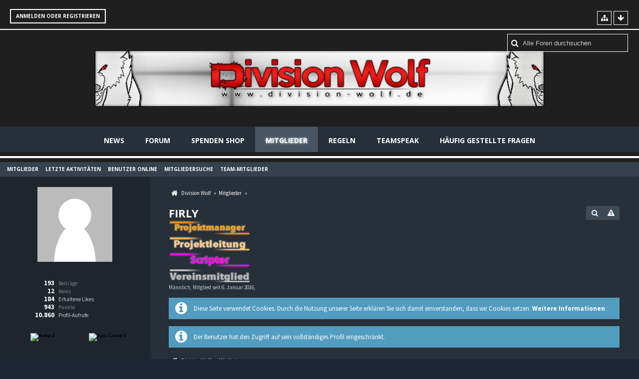

--- FILE ---
content_type: text/html; charset=UTF-8
request_url: https://forum.division-wolf.de/index.php?user/451-firly/&s=aac58443a3660328661037f8a8a57b70b944a506
body_size: 9499
content:
<!DOCTYPE html>
<html dir="ltr" lang="de">

<head>
	<title>Firly - Mitglieder - Division Wolf</title>
	
	<base href="https://forum.division-wolf.de/" />
<meta charset="utf-8" />
<meta name="viewport" content="width=device-width, initial-scale=1" />
<meta name="format-detection" content="telephone=no" />
<meta name="description" content="" />
<meta name="keywords" content="" />
<meta property="og:site_name" content="Division Wolf" />
<meta property="og:url" content="https://forum.division-wolf.de/index.php?user/451-firly/" />
<meta property="og:type" content="profile" />
<meta property="profile:username" content="Firly" />
<meta property="og:title" content="Firly - Mitglieder - Division Wolf" />
<meta property="og:image" content="https://forum.division-wolf.de/wcf/images/avatars/avatar-default.svg" />

<!-- Stylesheets -->
<link rel="stylesheet" type="text/css" href="https://forum.division-wolf.de/wcf/style/style-16.css?m=1663062933" />


<script>
	//<![CDATA[
	var SID_ARG_2ND	= '&s=41f0aca1e1a750631b45ce85896d2b639b0edfe3';
	var WCF_PATH = 'https://forum.division-wolf.de/wcf/';
	var SECURITY_TOKEN = 'd1523a96ba2abea8d59fee48118acd4b3bd7f670';
	var LANGUAGE_ID = 1;
	var TIME_NOW = 1768738457;
	var URL_LEGACY_MODE = false;
	//]]>
</script>
<script src="https://forum.division-wolf.de/wcf/js/3rdParty/jquery.min.js?v=1663062926"></script>
<script src="https://forum.division-wolf.de/wcf/js/3rdParty/jquery-ui.min.js?v=1663062926"></script>

<script src="https://forum.division-wolf.de/wcf/js/WCF.Combined.min.js?v=1663062926"></script>






<noscript>
	<style type="text/css">
		.jsOnly {
			display: none !important;
		}
		
		.noJsOnly {
			display: block !important;
		}
	</style>
</noscript>




	
	
	










<!-- Icons -->
<link rel="icon" href="https://forum.division-wolf.de/wcf/images/favicon.ico" type="image/x-icon" />
<link rel="apple-touch-icon" href="https://forum.division-wolf.de/wcf/images/apple-touch-icon.png" />


	
	<link rel="canonical" href="https://forum.division-wolf.de/index.php?user/451-firly/&amp;s=41f0aca1e1a750631b45ce85896d2b639b0edfe3" />
	
		
	
	<noscript>
		<style type="text/css">
			#profileContent > .tabMenu > ul > li:not(:first-child) {
				display: none !important;
			}
			
			#profileContent > .tabMenuContent:not(:first-of-type) {
				display: none !important;
			}
		</style>
	</noscript>
</head>

<body id="tplUser" data-template="user" data-application="wcf">


<a id="top"></a>



<header id="pageHeader" class="layoutFluid sidebarOrientationLeft">
	<div>
		<nav id="topMenu" class="userPanel">
			<div class="layoutFluid">
									<ul class="userPanelItems">
						<!-- login box -->
		<li id="userLogin">
			<a class="loginLink" href="https://forum.division-wolf.de/index.php?login/&amp;s=41f0aca1e1a750631b45ce85896d2b639b0edfe3">Anmelden oder registrieren</a>
			<div id="loginForm" style="display: none;">
								
				<form method="post" action="https://forum.division-wolf.de/index.php?login/&amp;s=41f0aca1e1a750631b45ce85896d2b639b0edfe3">
					<fieldset>
						<legend>Anmeldung</legend>						
						<dl>
							<dt><label for="username">Benutzername oder E-Mail-Adresse</label></dt>
							<dd>
								<input type="text" id="username" name="username" value="" required="required" class="long" />
							</dd>
						</dl>
						
													<dl>
								<dt>Sind Sie bereits registriert?</dt>
								<dd>
									<label><input type="radio" name="action" value="register" /> Nein, ich möchte mich jetzt registrieren.</label>
									<label><input type="radio" name="action" value="login" checked="checked" /> Ja, mein Kennwort lautet:</label>
								</dd>
							</dl>
												
						<dl>
							<dt><label for="password">Kennwort</label></dt>
							<dd>
								<input type="password" id="password" name="password" value="" class="long" />
							</dd>
						</dl>
						
													<dl>
								<dt></dt>
								<dd><label><input type="checkbox" id="useCookies" name="useCookies" value="1" checked="checked" /> Dauerhaft angemeldet bleiben</label></dd>
							</dl>
												
						
						
						<div class="formSubmit">
							<input type="submit" id="loginSubmitButton" name="submitButton" value="Anmelden" accesskey="s" />
							<a class="button" href="https://forum.division-wolf.de/index.php?lost-password/&amp;s=41f0aca1e1a750631b45ce85896d2b639b0edfe3"><span>Kennwort vergessen</span></a>
							<input type="hidden" name="url" value="/index.php?user/451-firly/&amp;s=aac58443a3660328661037f8a8a57b70b944a506" />
							<input type="hidden" name="t" value="d1523a96ba2abea8d59fee48118acd4b3bd7f670" />						</div>
					</fieldset>
					
											<fieldset>
							<legend>Anmeldung über Drittanbieter</legend>
							<ul class="buttonList smallButtons thirdPartyLogin">
																		
										
										
										
						<li id="steamAuth" class="3rdPartyAuth">
		<a href="https://forum.division-wolf.de/index.php?steam-auth/&amp;s=41f0aca1e1a750631b45ce85896d2b639b0edfe3" class="steamLoginButton"><img src = "https://steamcommunity-a.akamaihd.net/public/images/signinthroughsteam/sits_small.png" alt = "Steam" /></a>
	</li>
					
							</ul>
						</fieldset>
									</form>
			</div>
			
			
		</li>
					</ul>
				
				
				
				
<aside id="search" class="searchBar dropdown" data-disable-auto-focus="true">
	<form method="post" action="https://forum.division-wolf.de/index.php?search/&amp;types%5B%5D=com.woltlab.wbb.post&amp;s=41f0aca1e1a750631b45ce85896d2b639b0edfe3">
		<input type="search" name="q" placeholder="Alle Foren durchsuchen" autocomplete="off" required="required" value="" class="dropdownToggle" data-toggle="search" />
		
		<ul class="dropdownMenu">
							<li class="dropdownText">
					<label><input type="checkbox" name="subjectOnly" value="1" /> Nur Betreff durchsuchen</label><label><input type="checkbox" name="findThreads" value="1" /> Ergebnisse als Themen anzeigen</label>
				</li>
				<li class="dropdownDivider"></li>
			
			<li><a href="https://forum.division-wolf.de/index.php?search/&amp;types%5B%5D=com.woltlab.wbb.post&amp;s=41f0aca1e1a750631b45ce85896d2b639b0edfe3">Erweiterte Suche</a></li>
		</ul>
		
		<input type="hidden" name="types[]" value="com.woltlab.wbb.post" />		<input type="hidden" name="t" value="d1523a96ba2abea8d59fee48118acd4b3bd7f670" />	</form>
</aside>

	
			</div>
		</nav>
		
		<div id="logo" class="logo">
						
			<a href="https://forum.division-wolf.de/news/?s=41f0aca1e1a750631b45ce85896d2b639b0edfe3">
									<img src="https://forum.division-wolf.de/wcf/images/styleLogo-86a56700d3d1cedc5b55ef9a0ab5f95f05815e01.png" alt="" />
											</a>
		</div>
		
		
		
			<nav id="mainMenu" class="mainMenu jsMobileNavigation" data-button-label="Navigation">
		<ul>
							<li data-menu-item="de.wbb-elite.news">
					<a href="https://forum.division-wolf.de/news/?s=41f0aca1e1a750631b45ce85896d2b639b0edfe3">News</a>
									</li>
							<li data-menu-item="wbb.header.menu.board">
					<a href="https://forum.division-wolf.de/index.php?board-list/&amp;s=41f0aca1e1a750631b45ce85896d2b639b0edfe3">Forum</a>
									</li>
							<li data-menu-item="shop.header.menu.products">
					<a href="https://forum.division-wolf.de/shop/?s=41f0aca1e1a750631b45ce85896d2b639b0edfe3">Spenden Shop</a>
									</li>
							<li class="active" data-menu-item="wcf.user.members">
					<a href="https://forum.division-wolf.de/index.php?team/&amp;s=41f0aca1e1a750631b45ce85896d2b639b0edfe3">Mitglieder</a>
											<ul class="invisible">
															<li><a href="https://forum.division-wolf.de/index.php?members-list/&amp;s=41f0aca1e1a750631b45ce85896d2b639b0edfe3"><span>Mitglieder</span></a></li>
															<li><a href="https://forum.division-wolf.de/index.php?recent-activity-list/&amp;s=41f0aca1e1a750631b45ce85896d2b639b0edfe3"><span>Letzte Aktivitäten</span></a></li>
															<li><a href="https://forum.division-wolf.de/index.php?users-online-list/&amp;s=41f0aca1e1a750631b45ce85896d2b639b0edfe3"><span>Benutzer online</span></a></li>
															<li><a href="https://forum.division-wolf.de/index.php?user-search/&amp;s=41f0aca1e1a750631b45ce85896d2b639b0edfe3"><span>Mitgliedersuche</span></a></li>
															<li><a href="https://forum.division-wolf.de/index.php?team/&amp;s=41f0aca1e1a750631b45ce85896d2b639b0edfe3"><span>Team-Mitglieder</span></a></li>
														
						</ul>
									</li>
							<li data-menu-item="wcf.page.menuItem66">
					<a href="http://forum.division-wolf.de/index.php?thread/5259-serverregeln-ab-13-03/&amp;postID=29256#post29256">Regeln</a>
									</li>
							<li data-menu-item="wcf.page.menuItem65">
					<a href="ts3server://ts.division-wolf.de?port=9987">Teamspeak</a>
									</li>
							<li data-menu-item="wcf.page.menuItem29">
					<a href="https://forum.division-wolf.de/index.php?faq/&amp;s=41f0aca1e1a750631b45ce85896d2b639b0edfe3">Häufig gestellte Fragen</a>
									</li>
					</ul>
	</nav>
		
				
		<nav class="navigation navigationHeader">
									<ul class="navigationMenuItems">
							<li data-menu-item="wcf.page.menuItem28"><a href="https://forum.division-wolf.de/index.php?members-list/&amp;s=41f0aca1e1a750631b45ce85896d2b639b0edfe3"><span>Mitglieder</span></a></li>
							<li data-menu-item="wcf.user.recentActivity"><a href="https://forum.division-wolf.de/index.php?recent-activity-list/&amp;s=41f0aca1e1a750631b45ce85896d2b639b0edfe3"><span>Letzte Aktivitäten</span></a></li>
							<li data-menu-item="wcf.user.usersOnline"><a href="https://forum.division-wolf.de/index.php?users-online-list/&amp;s=41f0aca1e1a750631b45ce85896d2b639b0edfe3"><span>Benutzer online</span></a></li>
							<li data-menu-item="wcf.user.search"><a href="https://forum.division-wolf.de/index.php?user-search/&amp;s=41f0aca1e1a750631b45ce85896d2b639b0edfe3"><span>Mitgliedersuche</span></a></li>
							<li data-menu-item="wcf.user.team"><a href="https://forum.division-wolf.de/index.php?team/&amp;s=41f0aca1e1a750631b45ce85896d2b639b0edfe3"><span>Team-Mitglieder</span></a></li>
						
		</ul>
							
			<ul class="navigationIcons">
				<li id="toBottomLink"><a href="https://forum.division-wolf.de/index.php?user/451-firly/&amp;amp;s=aac58443a3660328661037f8a8a57b70b944a506#bottom" title="Zum Seitenende" class="jsTooltip"><span class="icon icon16 icon-arrow-down"></span> <span class="invisible">Zum Seitenende</span></a></li>
				<li id="sitemap" class="jsOnly"><a href="#" title="Schnellnavigation" class="jsTooltip"><span class="icon icon16 icon-sitemap"></span> <span class="invisible">Schnellnavigation</span></a></li>
											</ul>
		</nav>
	</div>
</header>



<div id="main" class="layoutFluid sidebarOrientationLeft">
	<div>
		<div>
						
																<aside class="sidebar">
						<div>
														
							
							
							<fieldset>
	<legend class="invisible">Avatar</legend>
	
	<div class="userAvatar">
					<span class="framed"><img src="https://forum.division-wolf.de/wcf/images/avatars/avatar-default.svg" style="width: 150px; height: 150px" alt="" class="userAvatarImage" /></span>
			</div>
</fieldset>

	<fieldset>
		<legend class="invisible">Statistiken</legend>
		
		<dl class="plain statsDataList">
			<dt><a href="https://forum.division-wolf.de/index.php?search/&amp;types%5B%5D=com.woltlab.wbb.post&amp;userID=451&amp;s=41f0aca1e1a750631b45ce85896d2b639b0edfe3" title="Beiträge von Firly anzeigen" class="jsTooltip">Beiträge</a></dt>
	<dd>193</dd>
                                            <dt><a href="https://forum.division-wolf.de/index.php?search/&amp;types%5B%5D=de.wbb-elite.news.search&amp;userID=451&amp;s=41f0aca1e1a750631b45ce85896d2b639b0edfe3"
               title="News von â€žFirlyâ€œ suchen"
               class="jsTooltip">News</a></dt>
        <dd>12</dd>
    				
									<dt>Erhaltene Likes</dt>
					<dd>184</dd>
								
									<dt><a href="#" class="activityPointsDisplay jsTooltip" title="Punkte von Firly anzeigen" data-user-id="451">Punkte</a></dt>
					<dd>943</dd>
								
									<dt>Profil-Aufrufe</dt>
					<dd title="2,96 Aufrufe pro Tag">10.860</dd>
		</dl>
	</fieldset>




							
							
							
							<div class="wcfAdLocation wcfAdLocationSidebarBottom"><div><script type="text/javascript">
var mm_d="https://www.mmoga.de/"+String.fromCharCode(97,102,102,105,108,105,97,116,101,95,115,104,111,119,95,98,97,110,110,101,114,46,112,104,112);
var mm_r=Math.floor(Math.random()*999999999);
document.write("<scr"+String.fromCharCode(105,112,116)+" type=\"text/javascript\" src=\""+mm_d);
document.write("?"+String.fromCharCode(114,101,102)+"=19352");
document.write("&affiliate_subid=0");
document.write("&r="+mm_r);
document.write("&affiliate_zone_id=69");
document.write("&location="+escape(window.location));
if(document.referrer)document.write("&referer="+escape(document.referrer));
document.write("\"></scr"+String.fromCharCode(105,112,116)+">");
</script></div><div><div style="margin:0;padding:0;display:inline-block;position:relative;width:130px;max-width:130px;overflow:hidden;text-align:center;"><a style="font-family:Verdana,Arial,Helvetica,sans-serif;font-size:9px;font-weight:bold;text-decoration:none;color:#000;display:block;margin:0;padding:0;" href="https://www.mmoga.de/product_info.php?ref=19352&products_id=1022869&affiliate_banner_id=1" target="_blank" title="Arma 3"><img src="https://www.mmoga.de/affiliate_show_banner.php?ref=19352&affiliate_pbanner_id=1022869" style="border:0;" alt="Arma 3" /><script type="text/javascript" src="https://www.mmoga.de/affiliate_show_banner.php?ref=19352&gp=1&currency=EUR&language=german&affiliate_pbanner_id=1022869" ></script></a></div></div><div><div style="margin:0;padding:0;display:inline-block;position:relative;width:130px;max-width:130px;overflow:hidden;text-align:center;"><a style="font-family:Verdana,Arial,Helvetica,sans-serif;font-size:9px;font-weight:bold;text-decoration:none;color:#000;display:block;margin:0;padding:0;" href="http://www.mmoga.de/product_info.php?ref=19352&products_id=1028136&affiliate_banner_id=1" target="_blank" title="Just Cause 3"><img src="https://www.mmoga.de/affiliate_show_banner.php?ref=19352&affiliate_pbanner_id=1028136" style="border:0;" alt="Just Cause 3" /><script type="text/javascript" src="https://www.mmoga.de/affiliate_show_banner.php?ref=19352&gp=1&currency=EUR&language=german&affiliate_pbanner_id=1028136" ></script></a></div></div></div>						</div>
					</aside>
					
																		
			<section id="content" class="content">
								
				
				
					<nav class="breadcrumbs marginTop">
		<ul>
			<li title="Division Wolf" itemscope="itemscope" itemtype="http://data-vocabulary.org/Breadcrumb">
						<a href="https://forum.division-wolf.de/news/?s=41f0aca1e1a750631b45ce85896d2b639b0edfe3" itemprop="url"><span itemprop="title">Division Wolf</span></a> <span class="pointer"><span>&raquo;</span></span>
					</li>
									<li title="Mitglieder" itemscope="itemscope" itemtype="http://data-vocabulary.org/Breadcrumb">
						<a href="https://forum.division-wolf.de/index.php?members-list/&amp;s=41f0aca1e1a750631b45ce85896d2b639b0edfe3" itemprop="url"><span itemprop="title">Mitglieder</span></a> <span class="pointer"><span>&raquo;</span></span>
					</li>
		</ul>
	</nav>

<header class="boxHeadline userHeadline"
	>
	<span class="framed invisible"><img src="https://forum.division-wolf.de/wcf/images/avatars/avatar-default.svg" style="width: 48px; height: 48px" alt="" class="userAvatarImage" /></span>
	
	<h1>Firly</h1>
	
	<ul class="dataList">
		<li>Männlich</li>								<li>Mitglied seit 6. Januar 2016</li>
		<div class="userIDDiv" data-user-id="451"></div>
	</ul>
		<nav class="jsMobileNavigation buttonGroupNavigation">
		<ul id="profileButtonContainer" class="buttonGroup">
							<li class="dropdown">
					<a href="#" class="button dropdownToggle jsTooltip" title="Inhalte von Firly suchen"><span class="icon icon16 icon-search"></span> <span class="invisible">Inhalte von Firly suchen</span></a>
					<ul class="dropdownMenu">
						<li><a href="https://forum.division-wolf.de/index.php?search/&amp;types%5B%5D=com.woltlab.wbb.post&amp;userID=451&amp;s=41f0aca1e1a750631b45ce85896d2b639b0edfe3">Beiträge</a></li>
<li><a href="https://forum.division-wolf.de/index.php?search/&amp;types%5B%5D=com.woltlab.wbb.post&amp;userID=451&amp;findUserThreads=1&amp;s=41f0aca1e1a750631b45ce85896d2b639b0edfe3">Themen</a></li>
<li><a href="https://forum.division-wolf.de/index.php?search/&amp;types%5B%5D=com.web-produktion.wpbt.bug&amp;userID=451&amp;findUserBugs=1&amp;s=41f0aca1e1a750631b45ce85896d2b639b0edfe3">Fehlermeldungen</a></li>
<li><a href="https://forum.division-wolf.de/index.php?search/&amp;types%5B%5D=com.web-produktion.wpbt.suggestion&amp;userID=451&amp;findUserBugs=1&amp;s=41f0aca1e1a750631b45ce85896d2b639b0edfe3">Vorschläge</a></li>
					</ul>
				</li>
			
			
							<li class="jsReportUser jsOnly" data-object-id="451"><a href="#" title="Benutzerprofil melden" class="button jsTooltip"><span class="icon icon16 icon-warning-sign"></span> <span class="invisible">Benutzerprofil melden</span></a></li>
						
													
						
					</ul>
	</nav>
</header>

<div class="userNotice">
		
			<p class="info">Diese Seite verwendet Cookies. Durch die Nutzung unserer Seite erklären Sie sich damit einverstanden, dass wir Cookies setzen. <a href="https://forum.division-wolf.de/index.php?cookie-policy/&amp;s=41f0aca1e1a750631b45ce85896d2b639b0edfe3">Weitere Informationen</a></p>
		
		
	<noscript>
		<p class="warning">In Ihrem Webbrowser ist JavaScript deaktiviert. Um alle Funktionen dieser Website nutzen zu können, muss JavaScript aktiviert sein.</p>
	</noscript>
	
		
		
	</div>

	<p class="info">Der Benutzer hat den Zugriff auf sein vollständiges Profil eingeschränkt.</p>

				
				
					<nav class="breadcrumbs marginTop">
		<ul>
			<li title="Division Wolf">
						<a href="https://forum.division-wolf.de/news/?s=41f0aca1e1a750631b45ce85896d2b639b0edfe3"><span>Division Wolf</span></a> <span class="pointer"><span>&raquo;</span></span>
					</li>
									<li title="Mitglieder">
						<a href="https://forum.division-wolf.de/index.php?members-list/&amp;s=41f0aca1e1a750631b45ce85896d2b639b0edfe3"><span>Mitglieder</span></a> <span class="pointer"><span>&raquo;</span></span>
					</li>
		</ul>
	</nav>
				
																</section>
			
					</div>
	</div>
</div>

<footer id="pageFooter" class="layoutFluid footer sidebarOrientationLeft">
	<div>
		<nav id="footerNavigation" class="navigation navigationFooter">
				<ul class="navigationMenuItems">
					<li data-menu-item="wcf.page.privacyPolicy"><a href="https://forum.division-wolf.de/index.php?privacy-policy/&amp;s=41f0aca1e1a750631b45ce85896d2b639b0edfe3">Datenschutzerklärung</a></li>
					<li data-menu-item="wcf.footer.menu.legalNotice"><a href="https://forum.division-wolf.de/index.php?legal-notice/&amp;s=41f0aca1e1a750631b45ce85896d2b639b0edfe3">Impressum</a></li>
					<li data-menu-item="wcf.faq.page"><a href="https://forum.division-wolf.de/index.php?faq/&amp;s=41f0aca1e1a750631b45ce85896d2b639b0edfe3">Häufig gestellte Fragen</a></li>
			</ul>
			
			<ul class="navigationIcons">
				<li id="toTopLink" class="toTopLink"><a href="https://forum.division-wolf.de/index.php?user/451-firly/&amp;amp;s=aac58443a3660328661037f8a8a57b70b944a506#top" title="Zum Seitenanfang" class="jsTooltip"><span class="icon icon16 icon-arrow-up"></span> <span class="invisible">Zum Seitenanfang</span></a></li>
				
			</ul>
			
			<ul class="navigationItems">
									<li title="(UTC+01:00) Amsterdam, Berlin, Bern, Rom, Stockholm, Wien"><p><span class="icon icon16 icon-time"></span> <span>18. Januar 2026, 13:14</span></p></li>
								
			</ul>
		</nav>
		
		<div class="footerContent">
			
			
						
			<div class="zan"><a href="http://www.bmuniverse.com/zantarelli">Play the Game-Design coded &amp; layout by Gino Zantarelli 2015&copy;</a> | <a href="http://www.unsplash.com">Awesome images by Unsplash</a></div>	
<address class="copyright marginTop"><a href="http://www.woltlab.com/de/" target="_blank">Forensoftware: <strong>Burning Board&reg;</strong>, entwickelt von <strong>WoltLab&reg; GmbH</strong></a></address>		</div>
		
								</div>
</footer>



<script>
	WCF.User.init(0, '');
	
	WCF.Language.addObject({
		'__days': [ 'Sonntag', 'Montag', 'Dienstag', 'Mittwoch', 'Donnerstag', 'Freitag', 'Samstag' ],
		'__daysShort': [ 'So', 'Mo', 'Di', 'Mi', 'Do', 'Fr', 'Sa' ],
		'__months': [ 'Januar', 'Februar', 'März', 'April', 'Mai', 'Juni', 'Juli', 'August', 'September', 'Oktober', 'November', 'Dezember' ], 
		'__monthsShort': [ 'Jan', 'Feb', 'Mrz', 'Apr', 'Mai', 'Jun', 'Jul', 'Aug', 'Sep', 'Okt', 'Nov', 'Dez' ],
		'wcf.clipboard.item.unmarkAll': 'Demarkieren',
		'wcf.date.relative.now': 'Vor einem Moment',
		'wcf.date.relative.minutes': 'Vor {if $minutes > 1}{#$minutes} Minuten{else}einer Minute{\/if}',
		'wcf.date.relative.hours': 'Vor {if $hours > 1}{#$hours} Stunden{else}einer Stunde{\/if}',
		'wcf.date.relative.pastDays': '{if $days > 1}{$day}{else}Gestern{\/if}, {$time}',
		'wcf.date.dateFormat': 'j. F Y',
		'wcf.date.dateTimeFormat': '%date%, %time%',
		'wcf.date.shortDateTimeFormat': '%date%',
		'wcf.date.hour': 'Stunde',
		'wcf.date.minute': 'Minute',
		'wcf.date.timeFormat': 'H:i',
		'wcf.date.firstDayOfTheWeek': '1',
		'wcf.global.button.add': 'Hinzufügen',
		'wcf.global.button.cancel': 'Abbrechen',
		'wcf.global.button.close': 'Schließen',
		'wcf.global.button.collapsible': 'Auf- und Zuklappen',
		'wcf.global.button.delete': 'Löschen',
		'wcf.global.button.disable': 'Deaktivieren',
		'wcf.global.button.disabledI18n': 'einsprachig',
		'wcf.global.button.edit': 'Bearbeiten',
		'wcf.global.button.enable': 'Aktivieren',
		'wcf.global.button.hide': 'Ausblenden',
		'wcf.global.button.next': 'Weiter »',
		'wcf.global.button.preview': 'Vorschau',
		'wcf.global.button.reset': 'Zurücksetzen',
		'wcf.global.button.save': 'Speichern',
		'wcf.global.button.search': 'Suche',
		'wcf.global.button.submit': 'Absenden',
		'wcf.global.button.upload': 'Hochladen',
		'wcf.global.confirmation.cancel': 'Abbrechen',
		'wcf.global.confirmation.confirm': 'OK',
		'wcf.global.confirmation.title': 'Bestätigung erforderlich',
		'wcf.global.decimalPoint': ',',
		'wcf.global.error.timeout': 'Keine Antwort vom Server erhalten, Anfrage wurde abgebrochen.',
		'wcf.global.form.error.empty': 'Bitte füllen Sie dieses Eingabefeld aus.',
		'wcf.global.form.error.greaterThan': 'Der eingegebene Wert muss größer sein als {#$greaterThan}.',
		'wcf.global.form.error.lessThan': 'Der eingegebene Wert muss kleiner sein als {#$lessThan}.',
		'wcf.global.language.noSelection': 'Keine Auswahl',
		'wcf.global.loading': 'Lädt …',
		'wcf.global.page.jumpTo': 'Gehe zu Seite',
		'wcf.global.page.jumpTo.description': 'Geben Sie einen Wert zwischen „1“ und „#pages#“ ein.',
		'wcf.global.page.pageNavigation': 'Navigation',
		'wcf.global.page.next': 'Nächste Seite',
		'wcf.global.page.previous': 'Vorherige Seite',
		'wcf.global.pageDirection': 'ltr',
		'wcf.global.reason': 'Begründung',
		'wcf.global.sidebar.hideLeftSidebar': '',
		'wcf.global.sidebar.hideRightSidebar': '',
		'wcf.global.sidebar.showLeftSidebar': '',
		'wcf.global.sidebar.showRightSidebar': '',
		'wcf.global.success': 'Die Aktion wurde erfolgreich ausgeführt.',
		'wcf.global.success.add': 'Der Eintrag wurde gespeichert.',
		'wcf.global.success.edit': 'Ihre Änderungen wurden gespeichert.',
		'wcf.global.thousandsSeparator': '.',
		'wcf.page.pagePosition': 'Seite {#$pageNo} von {#$pages}',
		'wcf.page.sitemap': 'Schnellnavigation',
		'wcf.style.changeStyle': 'Stil ändern',
		'wcf.user.activityPoint': 'Punkte',
		'wcf.style.changeStyle': 'Stil ändern',
		'wcf.user.panel.markAllAsRead': 'Alle als gelesen markieren',
		'wcf.user.panel.markAsRead': 'Als gelesen markieren',
		'wcf.user.panel.settings': 'Einstellungen',
		'wcf.user.panel.showAll': 'Alle anzeigen'
					,'wcf.like.button.like': 'Gefällt mir',
			'wcf.like.button.dislike': 'Gefällt mir nicht',
			'wcf.like.tooltip': '{if $likes}{#$likes} Like{if $likes != 1}s{/if}{if $dislikes}, {/if}{/if}{if $dislikes}{#$dislikes} Dislike{if $dislikes != 1}s{/if}{/if}',
			'wcf.like.summary': '{if $others == 0}{@$users.slice(0, -1).join(", ")}{if $users.length > 1} und {/if}{@$users.slice(-1)[0]}{else}{@$users.join(", ")} und {if $others == 1}einem{else}{#$others}{/if} weiteren{/if} gefällt das.',
			'wcf.like.details': 'Details'
				
		
	});
	
	new WCF.Date.Time();
	
	WCF.Dropdown.init();
	WCF.System.Mobile.UX.init();
	
	WCF.TabMenu.init();
	WCF.System.FlexibleMenu.init();
</script>
<script src="https://forum.division-wolf.de/wcf/js/WCF.Multirank.min.js?v=1663062926"></script>
<script>
	//<![CDATA[
	$(function() {
		new WCF.Effect.SmoothScroll();
		new WCF.Effect.BalloonTooltip();
		new WCF.Sitemap();
		new WCF.Style.Chooser();		WCF.System.PageNavigation.init('.pageNavigation');
		WCF.Date.Picker.init();
		new WCF.User.ProfilePreview();
		new WCF.Notice.Dismiss();
		WCF.User.Profile.ActivityPointList.init();
		
		            new WCF.Multirank.Load(1,'.messageList > li > .message', '.messageSidebar > div > header > .username > .userLink', 'userID', '.messageSidebar > div > .userAvatar', 2 );
        new WCF.Multirank.Load(2,'.wbbPost', '.messageSidebar > div > header > .username > .userLink', 'userID', '.messageSidebar > div > .userAvatar', 2 );
        new WCF.Multirank.Load(4,'.popover > .popoverContent', '.userProfilePreview > .userInformation > ul.dataList > .userIDDiv', 'userID', '.userProfilePreview > .userInformation > .containerHeadline > h3', 1 );
        new WCF.Multirank.Load(5,'#tplUser .userHeadline', '.userIDDiv', 'userID', 'h1', 2 );
		
					new WCF.Action.Proxy({
				autoSend: true,
				data: {
					className: 'wcf\\data\\cronjob\\CronjobAction',
					actionName: 'executeCronjobs'
				},
				showLoadingOverlay: false,
				failure: function() {
					return false;
				}
			});
							new WCF.System.KeepAlive(1740);
				
		if ($.browser.msie) {
			window.onbeforeunload = function() {
				/* Prevent "Back navigation caching" (http://msdn.microsoft.com/en-us/library/ie/dn265017%28v=vs.85%29.aspx) */
			};
		}
		
		$('form[method=get]').attr('method', 'post');
	});
	//]]>
</script>
<!--[IF IE 9]>
<script>
	$(function() {
		function fixButtonTypeIE9() {
			$('button').each(function(index, button) {
				var $button = $(button);
				if (!$button.attr('type')) {
					$button.attr('type', 'button');
				}
			});
		}
		
		WCF.DOMNodeInsertedHandler.addCallback('WCF.FixButtonTypeIE9', fixButtonTypeIE9);
		fixButtonTypeIE9();
	});
</script>
<![ENDIF]-->
<script>
		//<![CDATA[
		var $imageViewer = null;
		$(function() {
			WCF.Language.addObject({
				'wcf.imageViewer.button.enlarge': 'Vollbild-Modus',
				'wcf.imageViewer.button.full': 'Originalversion aufrufen',
				'wcf.imageViewer.seriesIndex': '{x} von {y}',
				'wcf.imageViewer.counter': 'Bild {x} von {y}',
				'wcf.imageViewer.close': 'Schließen',
				'wcf.imageViewer.enlarge': 'Bild direkt anzeigen',
				'wcf.imageViewer.next': 'Nächstes Bild',
				'wcf.imageViewer.previous': 'Vorheriges Bild'
			});
			
			$imageViewer = new WCF.ImageViewer();
		});
		
		// WCF 2.0 compatibility, dynamically fetch slimbox and initialize it with the request parameters
		$.widget('ui.slimbox', {
			_create: function() {
				var self = this;
				head.load('https://forum.division-wolf.de/wcf/js/3rdParty/slimbox2.min.js', function() {
					self.element.slimbox(self.options);
				});
			}
		});
		//]]>
	</script>
<script>
	WCF.Language.addObject({
		
		'wcf.global.error.title': 'Fehlermeldung'
		
		
		
	});
</script>
<script src="https://forum.division-wolf.de/js/WBB.min.js?v=1663062926"></script>
<script src="https://forum.division-wolf.de/wcf/js/WCF.User.SteamLogin.min.js?v=1663062926"></script>
<script src="https://forum.division-wolf.de/news/js/News.min.js?v=1663062926"></script>
<script type="text/javascript" src="https://forum.division-wolf.de/wcf/js/WCF.Definition.min.js?v=1663062926"></script>
<script src="https://forum.division-wolf.de/wpbt/js/WPBT.min.js?v=1663062926"></script>
<script>
	//<![CDATA[
	$(function() {
		WCF.Language.addObject({
			'wbb.thread.edit.copyToWpbt': 'Beitrag in den Bugtracker kopieren',
			'wbb.thread.edit.copyToWpbt.bug': 'Als Fehlermeldung kopieren',
			'wbb.thread.edit.copyToWpbt.suggestion': 'Als Vorschlag kopieren',
			'wbb.thread.edit.copyToWpbt.success': 'Ihr ausgewählter Beitrag wurde in den Bugtracker kopiert.',
		});
	});
	//]]>
</script>
<script src="https://forum.division-wolf.de/shop/js/Shop.min.js?v=1663062926"></script>
<script>
	//<![CDATA[
	$(function() {
		
		new WBB.Post.Preview();
new News.PreviewObject();
new Definition.Preview();
WCF.DOMNodeInsertedHandler.addCallback('WCF.RecountNotifications', function() {
	var $userNotifications = $('#userNotifications');
	var $badge = $userNotifications.find('.badge');
	
	$userNotifications.attr('data-count', ($badge.length ? $badge.text() : 0));
});
new WPBT.Issue.Preview();
	});
	//]]>
</script>
<script>
		//<![CDATA[
		$(function() {
						
			new WCF.User.Profile.TabMenu(451);
			
			WCF.TabMenu.init();
			
						
												
						
							WCF.Language.addObject({
					'wcf.moderation.report.reportContent': 'Benutzerprofil melden',
					'wcf.moderation.report.success': 'Der Inhalt wurde den Moderatoren gemeldet.'
				});
				new WCF.Moderation.Report.Content('com.woltlab.wcf.user', '.jsReportUser');
						
					});
		//]]>
	</script>
<script>
				//<![CDATA[
				$(function() {
					WCF.Language.addObject({
						'wcf.user.button.login': 'Anmelden',
						'wcf.user.button.register': 'Registrieren',
						'wcf.user.login': 'Anmeldung'
					});
					new WCF.User.Login(true);
				});
				//]]>
			</script>
<script>
		//<![CDATA[
		$(function() {
			new WCF.Search.Message.SearchArea($('#search'));
		});
		//]]>
	</script>


<a id="bottom"></a>

</body>
</html>